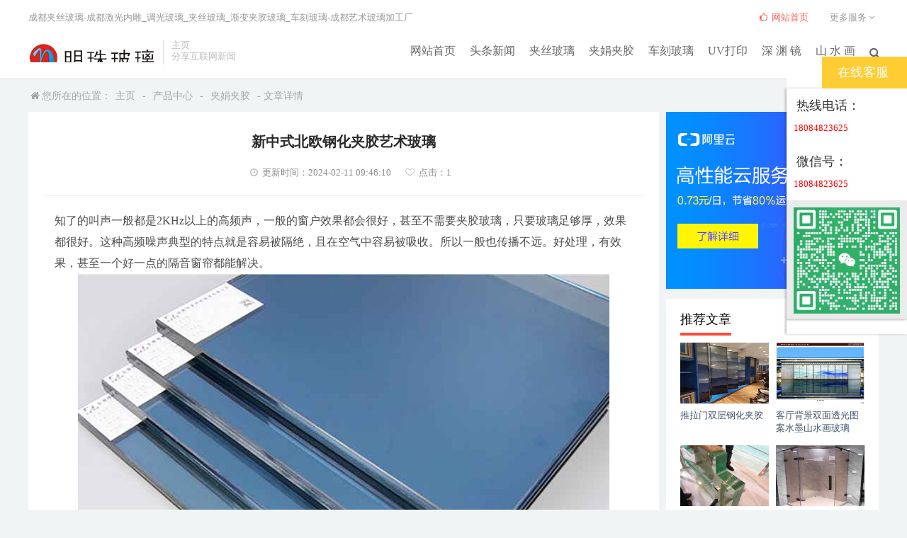

--- FILE ---
content_type: text/html
request_url: http://58lvyi.cn/show-2144.html
body_size: 5592
content:

<!doctype html>
<html>
<head>
<meta http-equiv="Content-Type" content="text/html; charset=utf-8" />
<meta http-equiv="X-UA-Compatible" content="IE=11,IE=10,IE=9,IE=8">
<meta name="viewport" content="width=device-width, initial-scale=1.0, user-scalable=0, minimum-scale=1.0, maximum-scale=1.0">
<title>新中式北欧钢化夹胶艺术玻璃-夹娟夹胶-成都激光内雕_调光玻璃_夹丝玻璃_渐变夹胶玻璃_车刻玻璃-成都艺术玻璃加工厂</title>
<meta name="keywords" content="新中式北欧钢化夹胶艺术玻璃成都夹丝玻璃,渐变夹胶玻璃,调光玻璃,激光内雕,车刻玻璃,成都艺术玻璃加工厂" />
<meta name="description" content="贵阳服务专业的断桥铝系统门窗哪家性价比高2022已更新(今日/本地公司),夹胶玻璃被广泛的应用于建筑行业，夹胶玻璃也叫钢化夹胶玻璃，是把两片钢化玻璃粘合在一起，使其更加的安全，此类玻璃破裂后不会因为飞溅而伤到人，小编认为在设计时要注意以下三个方面:首先，将其运用到幕墙与隔断的设计，并不是简单地将幕墙或隔断所使用的非耐火性能的材料改用耐火的材料就可以，更不是将普通玻璃换成防火玻璃就万事大吉。成都玻璃厂主营：夹丝玻璃,夹娟夹胶,压花玻璃,激光内雕,调光玻璃,车刻玻璃,热熔热弯,渐变玻璃,教堂玻璃,烤漆玻璃,隔断幕墙,深雕浮雕,UV打印彩绘,玻璃砖墙,智能镜子,屏风背景墙,山水画玻璃,千层深渊镜,工程玻璃,其它玻璃等提供报价咨询！" />
<link rel="stylesheet" type="text/css" href="/templatefile/template26/skin/css/com.css"/>
<link rel="stylesheet" type="text/css" href="/templatefile/template26/skin/css/text.css" />
<link rel="stylesheet" type="text/css" href="/templatefile/template26/skin/css/ce.css"/>
<link rel="stylesheet" type="text/css" href="/templatefile/template26/skin/css/font-awesome.min.css"/>

 
</head>

<body>
<!--顶部 开始-->
<div class="header">
  <div class="top clearfix">
    <h1 class="logo"><a href="http://www.58lvyi.cn"><img src="http://zq.lp178.com/webpic/image/20221220/20221220085714_63092.png" alt="成都夹丝玻璃" width="180" ></a></h1>
    <div class="brand">主页<br>分享互联网新闻</div>
    <ul class="site-nav site-navbar">
      <li class="navto-home"><a href="/">网站首页</a></li>
            <li class="navto-li"><a href="/page-1.html"> 头条新闻 </a></li>
      
            <li class="navto-li"><a href="/page-5.html"> 夹丝玻璃 </a></li>
      
            <li class="navto-li"><a href="/page-6.html"> 夹娟夹胶 </a></li>
      
            <li class="navto-li"><a href="/page-7.html"> 车刻玻璃 </a></li>
      
            <li class="navto-li"><a href="/page-8.html"> UV打印 </a></li>
      
            <li class="navto-li"><a href="/page-9.html"> 深 渊 镜 </a></li>
      
            <li class="navto-li"><a href="/page-10.html"> 山 水 画 </a></li>
      
      	
      
      <li class="navto-search"><a href="javascript:;" class="search-show active"><i class="fa fa-search sbtn"></i></a></li>
    </ul>
    <div class="topbar">
      <ul class="site-nav topmenu">
        <li><a target="_blank" class="red" href="/"><i class="fa fa-thumbs-o-up"></i> 网站首页</a></li>
        <li class="gz"> <a>更多服务 <i class="fa fa-angle-down"></i> </a>
          <ul class="sub-menu">
                         <li><a target="_blank" href="/page-1.html"> 头条新闻</a></li>
                         <li><a target="_blank" href="/page-5.html"> 夹丝玻璃</a></li>
                         <li><a target="_blank" href="/page-6.html"> 夹娟夹胶</a></li>
                         <li><a target="_blank" href="/page-7.html"> 车刻玻璃</a></li>
                         <li><a target="_blank" href="/page-8.html"> UV打印</a></li>
                         <li><a target="_blank" href="/page-9.html"> 深 渊 镜</a></li>
                         <li><a target="_blank" href="/page-10.html"> 山 水 画</a></li>
             	
            
          </ul>
        </li>
      </ul>
      <span class="loginjs">成都夹丝玻璃-成都激光内雕_调光玻璃_夹丝玻璃_渐变夹胶玻璃_车刻玻璃-成都艺术玻璃加工厂</span></div>
  </div>
</div>
<div class="site-search">
  <div class="top clearfix">
    <form  name="formsearch" class="site-search-form" action="/search.php">
      <input type="hidden" name="keywords" value="0" />
      <input class="search-input" name="keywords" type="text" placeholder="输入关键字搜索" id="search-box">
      <button class="search-btn" type="submit"><i class="fa fa-search"></i></button>
    </form>
  </div>
</div>


<div class="pagemst newscont">
  <div class="navigation"><i class="fa fa-home"></i>您所在的位置：<a href='/'>主页</a>    -   <a href="/page-2.html"  >产品中心</a>   -   <a href="/page-6.html"  >夹娟夹胶</a> - 文章详情 </div>
  <div class="fh_left">
    <div class="news_top">
      <h1>新中式北欧钢化夹胶艺术玻璃</h1>
      <p><span class="s1"><i class="fa fa-clock-o"></i>更新时间：2024-02-11 09:46:10</span><span class="pv"><i class="fa fa-heart-o"></i>点击：1</span></p>
    </div>
    <div class="art_info"> 
	知了的叫声一般都是2KHz以上的高频声，一般的窗户效果都会很好，甚至不需要夹胶玻璃，只要玻璃足够厚，效果都很好。这种高频噪声典型的特点就是容易被隔绝，且在空气中容易被吸收。所以一般也传播不远。好处理，有效果，甚至一个好一点的隔音窗帘都能解决。<div style="text-align: center;"><img src="http://zq.lp178.com/webpic/3/56feced2f7963eacdfcc2e2a40c550ef.jpg"></div><br/>纯夹胶或夹胶中空哪个更好，需要根据噪音情况来判断，窗外是以汽车行驶产生的低频噪音为主的，建议选择纯夹胶玻璃；以喇叭声、音乐声或人声等高频噪音为主的，建议选择中空或中空夹胶玻璃。<div style="text-align: center;"><img src="http://zq.lp178.com/webpic/3/163f3bc9696abd0520348bfce3e95ba0.jpg"></div><br/>钢化夹胶玻璃与普通钢化玻璃的差别是钢化夹胶玻璃是指玻璃钢化后进行，进一步的安全处理。把两片玻璃粘合在一起。玻璃破裂后不会飞溅伤到人，起到安全作用，由于是中间，层的胶膜坚韧且附着力强，受冲击破损后不易被贯穿，碎片不会脱落，与角膜紧紧地粘合在一起，与其。他玻璃相比。钢化夹胶玻璃具有耐震、防盗、、防爆的性能，所以在使用中钢化夹胶玻璃安全。性比高。钢化夹胶玻璃间膜层可减低太阳辐射。防止能源的流失，节省空调的用电量、中间膜能对声音的音波振，动产品产生缓冲作用，从而达到隔音效果，中间膜能阻隔百分之九十九的紫外线，延缓室内家具窗帘的。<br/>夹胶玻璃+塑钢框架/断桥铝框架，专业做隔音的，隔音效果一般都很好。但是水分也很大，原因我在前面说了，自己返回去看看。<div style="text-align: center;"><img src="http://zq.lp178.com/webpic/3/477c2e041678cd2e02d943fe79734bdc.jpg"></div><br/>内嵌式设计，应用燃气、液化气。3层防爆型钢化夹胶玻璃面板，菏叶仿生技术镀层设计，别具一格、更易清理。选用方太高效率直喷发动机技术性，迅速匀称传热，天然气与气体多种混合。高硅铝合金型材灶头+铸造铜火盖，耐高温又经久耐用。（KW）大火力，热效率64%，一级能效，5段火力调整。左右立体式送风，气体补充更充足。单脉冲电子器件打火+出现意外熄火保护装置。质保期5年，全国联保。	
 
	 <div class="hc_sxpost"> <span class="hc_prev">上一篇：<a href="/show-2159.html">推拉门钢化夹胶艺术玻璃</a>  </span> <span class="hc_next"> 下一篇：<a href="/show-2143.html">屏风隔断玄关钢化夹胶艺术玻璃</a> </span> </div>
    </div>
    <div class="con app_news">
      <div class="hd">
        <h2 class="fl">相关阅读</h2>
      </div>
      <div class="bd">
        <div class="bd_box">
          <ul>
		  	
    <li>
              <p><a href="/show-3903.html" target="_blank">长虹玻璃带夹丝玻璃</a></p>
            </li>
			
   
							 	
    <li>
              <p><a href="/show-3904.html" target="_blank">扬州超大夹丝玻璃厂家地址</a></p>
            </li>
			
   
							 	
    <li>
              <p><a href="/show-3893.html" target="_blank">水默意境水墨山水画玻璃</a></p>
            </li>
			
   
							 	
    <li>
              <p><a href="/show-3894.html" target="_blank">屏风隔断水墨画玻璃</a></p>
            </li>
			
   
							 	
    <li>
              <p><a href="/show-3889.html" target="_blank">长虹条纹板屏风隔断装饰uv打印玻璃</a></p>
            </li>
			
   
							 	
    <li>
              <p><a href="/show-3890.html" target="_blank">蒂凡尼艺术UV打印加工</a></p>
            </li>
			
   
							 	
    <li>
              <p><a href="/show-3891.html" target="_blank">﻿KTV广告灯箱背景墙定制做千层镜深渊镜</a></p>
            </li>
			
   
							 	
    <li>
              <p><a href="/show-3892.html" target="_blank">发光字招牌深渊镜</a></p>
            </li>
			
   
							 	
    <li>
              <p><a href="/show-3885.html" target="_blank">长虹钢化双层夹娟玻璃</a></p>
            </li>
			
   
							 	
    <li>
              <p><a href="/show-3886.html" target="_blank">装饰瓦楞夹娟玻璃</a></p>
            </li>
			
   
							 							 
				          </ul>
        </div>
      </div>
    </div>
  </div>
  <div class="fh_right">
  <div class="fh_r_col_ad"> <img src="/templatefile/template26/skin/images/300-250.png" /> </div>
  <div class="fh_r_col">
    <div class="tit">
      <h2>推荐文章</h2>
    </div>
    <div class="videolist clearfix">
      <ul>
       
 		 		  	   <li><a href="/show-1201.html" target="_blank"><img src="http://zq.lp178.com/webpic/3/9047b93aedd3843e0ab4be5eef9a5fa7.jpg" onerror="this.src=/templatefile/template26/skin/images/blank.png"/>
          <p>推拉门双层钢化夹胶</p>
          </a></li>
                     		  	   <li><a href="/show-2216.html" target="_blank"><img src="http://zq.lp178.com/webpic/3/cea771377d9a4c16babf6c5702c31f1f.jpg" onerror="this.src=/templatefile/template26/skin/images/blank.png"/>
          <p>客厅背景双面透光图案水墨山水画玻璃</p>
          </a></li>
                     		  	   <li><a href="/show-1774.html" target="_blank"><img src="http://zq.lp178.com/webpic/3/0e11ab6bb201381558bf5a280d442eaf.jpg" onerror="this.src=/templatefile/template26/skin/images/blank.png"/>
          <p>衣柜门双层夹娟玻璃</p>
          </a></li>
                     		  	   <li><a href="/show-1372.html" target="_blank"><img src="http://zq.lp178.com/webpic/3/153baaac108dd7587b884367236b2dc8.jpg" onerror="this.src=/templatefile/template26/skin/images/blank.png"/>
          <p>淮北商场夹丝玻璃厂家地址</p>
          </a></li>
                     		  	   <li><a href="/show-2495.html" target="_blank"><img src="http://zq.lp178.com/webpic/3/796480d593406994cc4ad82a9221c4ef.jpg" onerror="this.src=/templatefile/template26/skin/images/blank.png"/>
          <p>中式进门玄关夹胶玻璃</p>
          </a></li>
                     		  	   <li><a href="/show-2343.html" target="_blank"><img src="http://zq.lp178.com/webpic/3/8e4780a133b95f46385b8b78806b8bb6.jpg" onerror="this.src=/templatefile/template26/skin/images/blank.png"/>
          <p>办公室静电磨砂水墨山水画玻璃</p>
          </a></li>
                     						  

      </ul>
    </div>
  </div>
  <div class="fh_r_col">
    <div class="tit">
      <h2>热门文章 </h2>
    </div>
    <div class="txtlist clearfix">
      <ul>        
		 		 		  <li><i class="fa fa-caret-right"></i><a href="/show-2371.html" target="_blank" title="“蒂凡尼艺术彩绘打印玻璃">蒂凡尼艺术彩绘打印玻璃</a></li>
		  
                  
								  <li><i class="fa fa-caret-right"></i><a href="/show-1621.html" target="_blank" title="“售楼处工艺玄关水墨山水画玻璃">售楼处工艺玄关水墨山水画玻璃</a></li>
		  
                  
								  <li><i class="fa fa-caret-right"></i><a href="/show-1409.html" target="_blank" title="“立体3D背景墙彩绘玻璃">立体3D背景墙彩绘玻璃</a></li>
		  
                  
								  <li><i class="fa fa-caret-right"></i><a href="/show-2784.html" target="_blank" title="“推拉门双层钢化夹胶">推拉门双层钢化夹胶</a></li>
		  
                  
								  <li><i class="fa fa-caret-right"></i><a href="/show-1638.html" target="_blank" title="“新中式艺术抽像水墨画玻璃">新中式艺术抽像水墨画玻璃</a></li>
		  
                  
								  <li><i class="fa fa-caret-right"></i><a href="/show-1333.html" target="_blank" title="“酒店装饰屏风隔断山水画玻璃">酒店装饰屏风隔断山水画玻璃</a></li>
		  
                  
								  <li><i class="fa fa-caret-right"></i><a href="/show-2998.html" target="_blank" title="“古典边框花鸟山水画玻璃">古典边框花鸟山水画玻璃</a></li>
		  
                  
								  <li><i class="fa fa-caret-right"></i><a href="/show-1953.html" target="_blank" title="“屏风过道隔断客厅双面磨砂透光UV打印加工">屏风过道隔断客厅双面磨砂透光UV打印加工</a></li>
		  
                  
								  <li><i class="fa fa-caret-right"></i><a href="/show-2420.html" target="_blank" title="“超透彩白彩磨砂静电uv打印玻璃">超透彩白彩磨砂静电uv打印玻璃</a></li>
		  
                  
								  <li><i class="fa fa-caret-right"></i><a href="/show-3659.html" target="_blank" title="“宁波深色夹丝玻璃定制">宁波深色夹丝玻璃定制</a></li>
		  
                  
																		
	

      </ul>
    </div>
  </div>
  <div class="fh_r_col_ad"> <img src="/templatefile/template26/skin/images/300-250.png" /> </div>
</div>
	<!-- 右侧 -->
  
 </div>
 
 



<script type="text/javascript" src="/templatefile/template26/skin/js/jquery.min.js"></script>
<div class="pagefot">
  <div class="footer"> <span><a href="/">网站首页</a></span>			<span> <a href="/page-1.html">头条新闻</a></span> |
						<span> <a href="/page-5.html">夹丝玻璃</a></span> |
						<span> <a href="/page-6.html">夹娟夹胶</a></span> |
						<span> <a href="/page-7.html">车刻玻璃</a></span> |
						<span> <a href="/page-8.html">UV打印</a></span> |
						<span> <a href="/page-9.html">深 渊 镜</a></span> |
						<span> <a href="/page-10.html">山 水 画</a></span> |
						
		
   
<p>电话：18084823625 邮件：1492334459@qq.com </p>   <p> Copyright @ 2011-2019 成都激光内雕_调光玻璃_夹丝玻璃_渐变夹胶玻璃_车刻玻璃-成都艺术玻璃加工厂 All Rights Reserved. 版权所有 <a href="/sitemap.xml">地图</a> <a href="/rss.xml">Rss</a> </p>
  </div>
</div>

<!----
<div id="elevator_item"> <a id="elevator" onClick="return false;" title="回到顶部"> <i class="fa fa-angle-up"></i> </a> <a class="qr"> <i class="fa fa-qrcode"></i> </a>
  <div class="qr-popup"> <a class="code-link"> <img class="code" src="/skin/images/qrcode.jpg"/></a> <span>官方微信公众号</span></div>
</div>
---->
<script type="text/javascript" src="/templatefile/template26/skin/js/common.js"></script>


<script charset="utf-8" src="http://zq.lp178.com/systemadmin/ads/kefu/kefu.js"></script>

  <script type="text/javascript">
        $(function () {
            var imglist = document.getElementsByTagName("img");
            //安卓4.0+等高版本不支持window.screen.width，安卓2.3.3系统支持
            var _width;
            doDraw();
 
            window.onresize = function () {
                //捕捉屏幕窗口变化，始终保证图片根据屏幕宽度合理显示
                doDraw();
            }
 
            function doDraw() {
                _width = window.innerWidth;
                for (var i = 0, len = imglist.length; i < len; i++) {
                    DrawImage(imglist[i], _width);
                }
            }
 
            function DrawImage(ImgD, _width) {
                var image = new Image();
                image.src = ImgD.src;
                image.onload = function () {
                    //限制，只对宽高都大于30的图片做显示处理
                    if (image.width > 30 && image.height > 30) {
                        if (image.width > _width) {
                            ImgD.width = _width;
                            ImgD.height = (image.height * _width) / image.width;
                        } else {
                            ImgD.width = image.width;
                            ImgD.height = image.height;
                        }
 
                    }
                }
 
            }
 
        })





</body>
</html>

--- FILE ---
content_type: text/css
request_url: http://58lvyi.cn/templatefile/template26/skin/css/com.css
body_size: 3308
content:
body, dl, dt, dd, ul, ol, li, h1, h2, h3, h4, h5, h6, pre, form, fieldset, input, p, blockquote, button, img {
	margin: 0;
	padding: 0;
	border: 0
}
img, button {
	border: 0
}
ol, ul, li {
	list-style: none
}
body {
	background: #f1f4f4;
	color: #333;
	font-size: 13px;
	font-family: "\5FAE\8F6F\96C5\9ED1", "\5B8B\4F53"
}
h1, h2, h3, h4, h5, h6 {
	font-weight: normal
}
s, i, u, em {
	font-style: normal
}
.fl {
	float: left
}
.fr {
	float: right
}
.clear {
	clear: both;
	zoom: 1
}
.clearfix:before, .clearfix:after {
	display: table;
	content: ""
}
.clearfix:after {
	clear: both;
	overflow: hidden
}
.clearfix {
	zoom: 1
}
a {
	color: #425269;
	text-decoration: none
}
a:hover {
	color: #ff4839
}
a:focus {
	outline: 0;
	-moz-outline: 0
}
.ads-your, a {
	-webkit-transition: all 0.25s;
	-moz-transition: all 0.25s;
	-ms-transition: all 0.25s;
	-o-transition: all 0.25s;
	transition: all 0.25s;
}
.header {
	position: relative;
	top: 0;
	left: 0;
	right: 0;
	z-index: 9;
	background-color: #fff;
	padding: 55px 0 20px;
	margin-bottom: 15px;
	border-bottom: 1px solid #EAEAEA;
	border-color: rgba(0, 0, 0, .08);
	box-shadow: 0 1px 3px rgba(0, 0, 0, .03);
}
.top {
	position: relative;
	margin: 0 auto;
	width: 95%;
	max-width: 1200px;
	padding: 0;
}
.logo {
	overflow: hidden;
	float: left;
	margin: 0;
}
.logo a {
	height: 32px;
	font-weight: 700;
	line-height: 32px;
	display: block;
	color: #61B3E6;
	font-size: 30px;
	margin-top: 1px;
}
.logo a i {
	font-size: 26px;
	float: left;
	margin-right: 6px;
	margin-top: 1px;
	background: #61B3E6;
	color: #fff;
	width: 30px;
	height: 30px;
	text-align: center;
	line-height: 30px;
	text-indent: 1px;
	border-radius: 5px;
}
.brand {
	font-size: 13px;
	float: left;
	line-height: 16px;
	color: #bbb;
	padding-left: 10px;
	position: relative;
	top: 1px;
	border-left: 2px solid #eaeaea;
	margin-left: 10px;
	overflow: hidden;
	height: 35px;
}
.site-navbar, .site-search, .widget-navcontent .item, .site-nav .fa-angle-down, .rollbar li, .rollbar h6, .btn, .search-btn, .pads h4, a {
	-webkit-transition: all 0.25s;
	-moz-transition: all 0.25s;
	-ms-transition: all 0.25s;
	-o-transition: all 0.25s;
	transition: all 0.25s;
}
.site-navbar {
	float: right;
	font-size: 16px;
	margin-top: 7px;
	margin-right: -15px;
}
.site-navbar li {
	position: relative;
	float: left;
}
.site-navbar a {
	display: block;
	padding: 0 10px;
	color: #666;
}
.site-navbar li.active>a {
	color: #45B6F7;
}
.site-navbar .fa {
	width: 18px;
	line-height: 24px
}
.topbar {
	position: absolute;
	top: -39px;
	left: 0;
	right: 0;
	margin-bottom: 20px;
	margin-right: -15px;
	color: #999;
}
.topbar a {
	color: #999;
}
.topmenu {
	float: right;
}
.topmenu li {
	position: relative;
	float: left;
}
.topmenu li:hover>a, .topmenu li.active a:hover, .topmenu a:hover {
	color: #45B6F7;
}
.topmenu a {
	display: block;
	padding: 0 15px;
	color: #999;
}
.topmenu .red {
	color: #FF5E52;
	display: inline-block;
}
.site-nav .sub-menu {
	display: none;
	position: absolute;
	top: 100%;
	left: 0;
	background-color: #fff;
	font-size: 12px;
	padding: 6px 0;
	border: 1px solid #ddd;
	box-shadow: 0 0 10px rgba(0, 0, 0, 0.1);
	line-height: 32px;
	width: 132px;
	font-weight: bold;
	border-radius: 4px;
}
.site-nav li:hover>.sub-menu {
	display: block;
}
.site-navbar li:hover>a, .site-navbar li.active a:hover, .site-navbar a:hover, .News_box .hd_tit a:hover {
	color: #45B6F7;
}
.topmenu li:hover {
	z-index: 2;
}
.site-nav .sub-menu li {
	float: none;
}
.site-nav .sub-menu a:hover {
	background-color: #f6f6f6;
}
.topbar .fa {
	width: 14px;
}
.site-search {
	background-color: #F7FBFD;
	position: absolute;
	top: 0;
	left: 0;
	right: 0;
	z-index: 1;
	border-bottom: 1px solid #eee;
	border-top: 1px solid #61B3E6;
}
.site-search-form {
	padding: 10px 20%;
	overflow: hidden;
}
.search-input {
	float: left;
	color: #999;
	border: solid 1px #ddd;
	width: 86%;
	height: 30px;
	padding: 4px 0;
	border-right: none;
	font-size: 16px;
	border-radius: 2px 0 0 2px;
	outline: none;
	text-indent: 2%;
}
.search-btn {
	color: #fff;
	border: none;
	background: #45B6F7;
	height: 40px;
	font-size: 16px;
	padding: 0 12px;
	border-radius: 0 2px 2px 0;
	width: 10%;
	display: inline-block;
}
.m-icon-nav {
	display: none;
}
.site-search.active {
	top: 108px;
}
.minnav, .minul {
	display: none
}
.tongji {
	width: 1200px;
	margin: 0 auto;
	text-align: center;
	color: #999;
}
.tongji i {
	margin: 0 20px;
	color: #CFCFCF
}
.tongji span {
	color: #EE8077
}
.navigation {
	margin-bottom: 12px;
	margin-left: 3px;
	height: 20px;
	color: #a5a5a5;
	font-size: 14px;
	line-height: 20px
}
.navigation i {
	margin-right: 3px
}
.navigation a {
	padding: 0 6px;
	color: #a5a5a5
}
.navigation a:hover {
	color: #ce2029
}
.navigation a.no {
	color: #ce2029
}
.wrap {
	margin: 0 auto;
	width: 95%;
	max-width: 1200px
}
.pagemst {
	width: 95%;
	margin: 0 auto;
	overflow: hidden;
	max-width: 1200px
}
#pager {
	clear: both;
	margin: 20px;
	overflow: hidden;
	margin-left: 0px;
	text-align: center;
	font-size: 12px
}
#pager ul li {
	display: inline-block;
	border: 1px solid #ccc;
	padding: 4px 12px;
	margin: 0 1px;
	line-height: 24px;
	background: #fff;
	color: #999
}
#pager ul li:hover {
	background: #474747;
	color: #fff;
	border: 1px solid #474747
}
#pager ul li:hover a {
	color: #fff;
}
#pager ul li.thisclass {
	display: inline-block;
	border: 1px solid #474747;
	padding: 4px 12px;
	margin: 0 1px;
	background: #474747;
	color: #fff;
}
#pager ul li.thisclass a {
	color: #fff;
}
#pager ul li a {
	display: block;
	color: #999
}
#pager ul li a:hover {
	color: #fff;
}
.pagefot {
	margin-top: 20px;
	padding-top: 10px;
	width: 100%;
	height: 105px;
	background: #474747;
	color: #747474
}
.footer {
	margin: 0 auto;
	width: 100%;
	text-align: center;
	padding-top: 24px;
}
.footer a {
	color: #747474
}
.footer p {
	margin-top: 6px;
	font-size: 12px
}
.footer span {
	margin: 0 5px
}
#elevator_item {
	width: 60px;
	height: 100px;
	position: fixed;
	right: 15px;
	bottom: 50%;
	-webkit-transition: opacity .4s ease-in-out;
	-moz-transition: opacity .4s ease-in-out;
	-o-transition: opacity .4s ease-in-out;
	opacity: 1;
	z-index: 100020;
	display: none;
}
#elevator {
	display: block;
	width: 60px;
	height: 50px;
	background-color: rgba(0, 0, 0, .6);
	border-radius: 2px;
	box-shadow: 0 1px 3px rgba(0, 0, 0, .2);
	cursor: pointer;
	margin-bottom: 10px;
	text-align: center;
}
#elevator i {
	font-size: 46px;
	color: #fff;
}
#elevator:hover {
	background-color: rgba(0, 0, 0, .7);
}
#elevator_item .qr {
	display: block;
	text-align: center;
	width: 60px;
	height: 40px;
	border-radius: 2px;
	box-shadow: 0 1px 3px rgba(0, 0, 0, .2);
	cursor: pointer;
	background-color: rgba(0, 0, 0, .6);
}
#elevator_item .qr i {
	color: #fff;
	font-size: 27px;
	margin-top: 7px;
}
#elevator_item .qr-popup {
	width: 170px;
	height: 200px;
	background: #fff;
	box-shadow: 0 1px 8px rgba(0, 0, 0, .1);
	position: absolute;
	left: -180px;
	bottom: 0;
	border-radius: 2px;
	display: none;
	text-align: center;
}
#elevator_item .qr-popup .code-link {
	display: block;
	margin: 10px;
	color: #777;
}
#elevator_item .qr-popup .code {
	display: block;
	margin-bottom: 10px;
	width: 150px;
	height: 150px;
}
.fh_left {
	max-width: 100%;
	margin-right: 310px;
	float: left;
	overflow: hidden;
	padding: 10px 20px 20px 20px;
	background: #FFF;
}
.fh_right {
	float: left;
	overflow: hidden;
	width: 300px;
	margin-left: -300px;
}
.ads {
	width: 95%;
	margin: auto;
}
.ads-your {
	background: #fbfbfb;
	text-align: center;
	color: #aaa;
	line-height: 20px;
	font-size: 22px;
}
.hc-table {
	border-collapse: collapse;
	border-spacing: 0;
	empty-cells: show;
	border: 1px solid #cbcbcb;
	width: 100%
}
.hc-table thead {
	background: #e0e0e0;
	color: #000;
	text-align: left;
	vertical-align: bottom;
}
.hc-table td, .hc-table th {
	border-left: 1px solid #cbcbcb;
	border-width: 0 0 0 1px;
	font-size: inherit;
	margin: 0;
	overflow: visible;
	padding: 1em;
}
.hc-table th {
	padding: .7em 1em;
	font-weight: 100;
}
.hc-table td:first-child, .hc-table th:first-child {
	border-left-width: 0;
}
.hc-table td {
	background-color: transparent;
	border-bottom: 1px solid #cbcbcb;
}
.hc-table.crt tbody tr:nth-child(2n) {
	background: #FDFCFC;
}
.hc-table tbody tr:hover, .hc-table.crt tbody tr:hover {
	background: #f5f5f5;
}
.hc-table select {
	padding: 4px;
	border-radius: 3px;
	border: 1px solid #dadada;
	margin: 0;
}
blockquote {
	color: #F07C31;
	background-color: #F2F2F2;
	-webkit-border-radius: 5px;
	-moz-border-radius: 5px;
	border-radius: 5px;
	border: 1px solid;
	clear: both;
	-webkit-box-shadow: 0 0 3px rgba(0, 0, 0, 0.1), 0 1px 0 #FFFFFF inset, 0 -1px 0 #FFFFFF inset;
	-moz-box-shadow: 0 0 3px rgba(0, 0, 0, 0.1), 0 1px 0 #FFFFFF inset, 0 -1px 0 #FFFFFF inset;
	box-shadow: 0 0 3px rgba(0, 0, 0, 0.1), 0 1px 0 #FFFFFF inset, 0 -1px 0 #FFFFFF inset;
	border-color: #E5E5E5;
	padding: 15px;
}
@media (max-width: 1165px) {
.brand {
	display: none
}
}
@media (max-width: 1024px) {
.site-navbar {
	font-size: 14px
}
.site-navbar a {
	padding: 0 8px
}
.topbar a {
	font-size: 12px;
}
.foot_link dd a {
	height: 25px;
	font-size: 14px;
	line-height: 25px;
}
}
@media (max-width: 960px) {
.foot_line, .foot_link, .foot_eq, .foot_about ul.fl {
	display: none
}
.foot_about .fr {
	text-align: center;
}
}
@media (max-width: 920px) {
.topmenu .red, .site-navbar li:nth-child(5), .site-navbar li:nth-child(6), .site-navbar li:nth-child(7), .topmenu li.gz {
	display: none
}
.site-search-form {
	padding: 25px 0%;
}
.site-navbar a {
	padding: 0 7px;
}
}
@media (max-width: 720px) {
#pager .total {
	display: none;
}
#pager {
	height: 31px;
	line-height: 30px;
	padding: 20px 10px;
}
#pager a {
	font-size: 12px;
	height: 26px;
	line-height: 26px;
	padding: 0 8px;
}
#pager span, #pager a:hover, #pager b {
	font-size: 12px;
	height: 26px;
	line-height: 26px;
	padding: 0 8px;
}
}
@media (max-width: 660px) {
.logo {
	width: 50%;
	margin: 0 auto;
	z-index: 26;
}
.logo a {
	line-height: 36px;
	font-size: 20px;
}
.logo a i {
	font-size: 18px;
	margin-top: 7px;
	line-height: 24px;
	width: 22px;
	height: 22px;
}
.foot_about .fr span, .site-navbar .navto-li, .site-navbar .navto-home, .topbar, .footer span, #elevator, #elevator_item .qr {
	display: none
}
.header {
	padding: 7px 0 12px;
	text-align: center;
	z-index: 12;
}
.logo, .logo a i {
	float: none;
}
.site-navbar {
	margin-top: 0;
	margin-right: 0;
	font-size: 20px;
	position: absolute;
	top: 6px;
	right: 0;
	z-index: 26;
}
.site-search {
	top: -60px
}
.site-search.active {
	top: 52px;
}
.slide-txt a {
	font-size: 16px;
}
.minnav {
	position: absolute;
	top: 0;
	cursor: pointer;
	z-index: 13;
	width: 52px;
	display: block;
	height: 52px;
	text-align: center;
}
.minnav:hover {
	background: #fafafa;
}
.minnav i {
	font-size: 21px;
	margin: 15px auto;
}
ul.minul {
	display: block;
	top: 52px;
	z-index: 11;
	position: absolute;
	background: #444;
	width: 100%;
	left: -100%;
	padding: 20px 0;
	-webkit-transition: all 0.25s;
	-moz-transition: all 0.25s;
	-ms-transition: all 0.25s;
	-o-transition: all 0.25s;
	transition: all 0.25s;
}
ul.minul.active {
	left: 0;
}
.minul li {
	line-height: 32px;
	font-size: 16px;
}
.minul li a {
	display: block;
	padding: 10px 20px;
	color: #666;
}
.minul li.on a {
	color: #fff;
}
.minul li a:hover {
	color: #45B6F7;
}
.pagefot {
	height: 50px;
	line-height: 50px;
}
.pagefot, .footer {
	padding: 0
}
.footer p {
	margin: 0 auto
}
#pager .total {
	display: none;
}
#pager {
	height: 31px;
	line-height: 30px;
	padding: 20px 10px;
}
#pager a {
	font-size: 12px;
	height: 26px;
	line-height: 26px;
	padding: 0 8px;
}
#pager span, #pager a:hover, #pager b {
	font-size: 12px;
	height: 26px;
	line-height: 26px;
	padding: 0 8px;
}
.singlePage .fh_right {
	display: none;
}
.singlePage .fh_left {
	float: none;
	margin-right: 0;
	width: 97%;
}
}
#changyan_floatbar_wrapper, #powerby_sohu {
	display: none;
}
.ad_common {
	margin: 0 auto;
	text-align: center;
	background: #FFF;
}
#all_ad {
	margin-bottom: 20px;
	width: 95%;
	max-width: 1200px;
}
#all_ad img {
	max-width: 960px;
}
.ad_common img, #down_detail_ad4 img, #down_detail_ad1 img, #down_detail_ad2 img, #down_detail_ad3 img {
	width: 100%;
}
#index_ad1, #down_end_ad1, #text_ad1 {
	margin-top: 20px;
}
#list_right_ad1, #down_end_ad1 {
	margin-bottom: 10px;
}
.down_end_ad div {
	float: left;
	padding: 0 10px;
}
#app_detail_ad1 {
	float: right;
}
#app_detail_ad2 img {
	max-width: 540px;
}
#down_detail_ad2 img, #down_detail_ad3 img {
	max-width: 728px;
}
#down_detail_ad1 img, #down_detail_ad4 img {
	max-width: 540px;
}
.float_ad_fixed {
	position: fixed;
	top: 0;
}
#powerby_sohu {
	display: none!important;
}
.ad2 {
	margin-bottom: 5px;
}
.bdshare-button-style0-24 a, .bdshare-button-style0-24 .bds_more {
	display: inline-block!important;
	overflow: hidden!important;
	margin: 0 0 0 8px!important;
	padding: 0!important;
	width: 32px!important;
	height: 32px!important;
	background: url(../images/share-icon2.png) no-repeat!important;
	background-color: none!important;
	color: #ccc!important;
	vertical-align: middle!important;
	line-height: 32px!important
}
.bdshare-button-style0-24 .bds_weixin {
	background-position: -126px 0!important;
}
.bdshare-button-style0-24 .bds_tsina {
	background-position: 0 0!important;
}
.bdshare-button-style0-24 .bds_qzone {
	background-position: -84px 0!important;
}
.bdshare-button-style0-24 .bds_sqq {
	background-position: -42px 0!important;
}
.bdshare-button-style0-24 .bds_tieba {
	background-position: -168px 0!important;
}
#SOHUCS #SOHU_MAIN .module-cmt-footer .section-service-w .service-wrap-w a {
	display: none!important;
}
#feedAv {
	margin-top: -250px!important;
	transform: scale(0);
}


--- FILE ---
content_type: text/css
request_url: http://58lvyi.cn/templatefile/template26/skin/css/text.css
body_size: 1172
content:
.news_top {
	position: relative;
	margin: 0 auto;
	padding-bottom: 20px;
	border-bottom: 1px solid #f0f0f0;
}
.news_top h1 {
	color: #2b2b2b;
	text-align: center;
	font-weight: bold;
	font-size: 20px;
	line-height: 64px;
}
.newscont .news_top p {
	height: 24px;
	color: #8c8c8c;
	text-align: center;
	line-height: 24px;
}
.news_top span {
	padding: 0 0 0 20px;
}
.news_top span i {
	display: inline-block;
	margin: 0 6px 0 0;
	color: #BEBEBE;
}
.art_info {
	padding: 20px 2% 0;
	color: #4c4c4c;
	font-size: 16px;
	line-height: 30px;
}
.art_info p {
	margin-bottom: 15px;
	text-indent: 2em;
	word-break: break-all;
}
.art_info a {
	color: #72ace3;
	text-decoration: underline;
}
.art_info h3 {
	color: #FF5E52;
	padding-bottom: 10px;
	border-bottom: 1px dashed #dadada;
	margin-bottom: 20px;
	font-weight: 700;
	margin-top: 22px;
}
.aCom_share {
	overflow: hidden;
	width: 100%;
	height: 51px;
	border: 1px solid #f0f0f0;
	background: #f0f0f0;
	color: #4c4c4c;
	font-size: 14px;
}
.aCom_share .zan {
	height: 51px;
	color: #4c4c4c;
	line-height: 51px;
}
.aCom_share .zan p {
	float: left;
	padding: 0 10px;
}
.aCzan {
	float: left;
	display: block;
	margin: 0 5px 0 10px;
	font-size: 24px;
	color: #D39090;
}
.aCom_share .zan span {
	float: left;
	color: #ce2029;
}
.sharelist {
	overflow: hidden;
	padding: 7px 0 8px;
	height: 36px;
	width: 39%;
}
.sharelist p {
	float: left;
	display: inline-block;
	height: 36px;
	line-height: 36px;
}
.app_news {
	overflow: hidden;
}
.app_news .hd {
	overflow: visible;
	height: 41px;
	border-bottom: 1px solid #000;
}
.app_news .hd h2 {
	height: 38px;
	border-bottom: 4px solid #ff4939;
	color: #010101;
	font-size: 18px;
	line-height: 38px;
}
.app_news .bd {
	overflow: hidden;
	padding-top: 10px;
}
.app_news .bd .bd_box {
	position: relative;
	overflow: hidden;
}
.app_news .bd ul {
	float: left;
	margin-top: -1px;
	width: 100%;
}
.app_news .bd li {
	padding: 13px 0;
	height: 14px;
	border-top: 1px dotted #dadada;
}
.newscont .app_news .bd li {
	float: left;
	width: 50%;
}
.app_news .bd li p {
	overflow: hidden;
	padding-left: 2%;
	width: 88%;
	height: 14px;
	border-left: 3px solid #b7b7b7;
	font-size: 14px;
	line-height: 14px;
}
.app_news .bd li p span {
	float: right;
	color: #aaa;
}
.app_com, .app_news {
	margin-bottom: 10px;
}
.hc_tags {
	margin: 20px auto;
	text-align: center;
}
.hc_tags strong {
	font-size: 16px;
	color: #ff4939;
}
.hc_tags, .hc_sm.hc_sxpost {
	font-size: 14px;
	font-family: 微软雅黑;
}
.hc_tags a {
	display: inline-block;
	padding: 0px 8px;
	margin: 0 4px 4px 0;
	border-radius: 2px;
	color: #fff;
	opacity: .8;
	background: #ff4939;
	text-decoration: none;
}
.hc_tagsa: hover {
	opacity: 1;
}
.hc_sm {
	background-color: #f2f2f2;
	font-size: 12px;
	color: #999;
	padding: 6px 15px 5px;
	text-align: center;
	margin: 20px auto;
}
.hc_sm a {
	color: #999;
	text-decoration: none;
}
.hc_sxpost {
	overflow: hidden;
	margin-bottom: 30px;
	font-size: 14px;
	color: #bbb;
	clear: both;
}
.hc_sxpost span {
	float: left;
	position: relative;
	width: 50%;
}
.hc_sxpost span a {
	color: #999;
	display: inline-block;
}
.hc_next {
	float: right;
	text-align: right;
}
.art_info img {
	max-width: 100%;
}
.art_info p img {
	margin-left: -2em;
	clear: both;
	margin: auto;
	display: block;
}
#ckplayer {
	text-align: center;
}
@media (max-width: 1024px) {
.bd_box li p span {
	display: none
}
}
@media (max-width: 920px) {
.fh_right, .sharelist {
	display: none
}
.fh_left {
	float: none;
	margin-right: 0;
}
.art_info p {
	text-indent: 0
}
.art_info img {
	max-width: 100%
}
.news_top h1 {
	text-align: left;
	line-height: 38px;
}
.newscont .news_top p, .hc_sm {
	text-align: left;
}
.news_top span {
	padding: 0 20px 0 0;
}
.aCom_share .zan {
	float: none;
	text-align: center;
	width: 50%;
	margin: 0 auto;
}
.hc_sxpost {
	margin-bottom: 15px;
}
}
@media (max-width: 660px) {
.newscont .app_news .bd li {
	float: none;
	width: 100%;
}
.app_news .bd li p {
	width: 96%;
}
.news_top h1 {
	font-size: large;
}
.news_top span {
	display: none;
}
.pv, .s2, #countalldiv {
	display: inline!important;
}
}


--- FILE ---
content_type: text/css
request_url: http://58lvyi.cn/templatefile/template26/skin/css/ce.css
body_size: 1318
content:
.fh_right {
	float: left;
	overflow: hidden;
	width: 300px;
	margin-left: -300px;
}
.fh_r_col {
	overflow: hidden;
	margin-bottom: 10px;
	padding: 10px 20px 0 20px;
	width: 260px;
	background: #FFF;
}
.fh_r_col_ad {
	overflow: hidden;
	margin-bottom: 10px;
	width: 300px;
}
.tit {
	height: 42px;
}
.tit h2 {
	float: left;
	height: 38px;
	border-bottom: 4px solid #ff4939;
	color: #010101;
	font-size: 18px;
	line-height: 38px;
}
.mt16 {
	margin-top: 16px;
}
.more {
	float: right;
}
.more a {
	display: block;
}
.more a i {
	margin-left: 4px;
	color: #999;
}
.lmnav {
	border-top: 1px solid #dadada;
	margin: 10px 0 20px;
	border-left: 1px solid #dadada;
}
.lmnav li {
	float: left;
	border-right: 1px solid #dadada;
	width: 128px;
	text-align: center;
	height: 40px;
	line-height: 40px;
	border-bottom: 1px solid #dadada;
	background: #FCFCFC;
}
.videolist {
	margin: 10px 0 4px;
}
.videolist li {
	width: 125px;
	float: left;
	margin-right: 10px;
	margin-bottom: 15px;
}
.videolist li img {
	width: 125px;
	height: 86px;
}
.videolist li p {
	margin-top: 4px;
	height: 36px;
	overflow: hidden;
}
.videolist li:nth-child(even) {
	margin-right: 0;
}
.txtlist {
	margin: 10px 0 20px;
}
.txtlist li {
	line-height: 30px;
	height: 30px;
	overflow: hidden;
}
.txtlist li i {
	margin-right: 5px;
	color: #B9B9B9;
	font-size: 14px;
}
.rgt_hotapp {
	overflow: hidden;
	padding-bottom: 15px;
}
.rgt_hotapp ul {
	width: 264px;
}
.rgt_hotapp li {
	position: relative;
	float: left;
	display: inline;
	overflow: hidden;
	margin: 15px 4px 0 0;
	width: 84px;
	height: 113px;
}
.item-cont {
	display: block;
	height: 113px;
	border: 1px #fff solid;
	text-align: center;
}
.item-cont img {
	display: block;
	margin-bottom: 6px;
	width: 80px;
	height: 80px;
	border-radius: 12px;
}
.item-cont .item-txt {
	height: 23px;
	text-align: center;
	font-size: 12px;
	line-height: 23px;
}
.down-link {
	display: none;
	margin: 0 auto;
	width: 72px;
	height: 23px;
	border-radius: 2px;
	background-color: #ce2029;
	color: #fff;
	line-height: 23px;
}
.rgt_hotapp .item-cont:hover .item-txt {
	display: none;
}
.rgt_hotgl {
	overflow: hidden;
	padding-bottom: 18px;
}
.rgt_hotgl_ad {
	overflow: hidden;
	padding-bottom: 18px;
}
.rgt_hotgl li {
	position: relative;
	float: left;
	margin-top: 12px;
	width: 260px;
	height: 128px;
}
.rgt_hotgl li img {
	overflow: hidden;
	width: 260px;
	height: 128px;
}
.rgt_hotgl li p {
	position: absolute;
	bottom: 0;
	left: 0;
	overflow: hidden;
	padding: 0 10px;
	width: 240px;
	height: 30px;
	background: rgba(0, 0, 0, 0.45);
	color: #FFF;
	font-size: 14px;
	line-height: 30px;
	cursor: pointer;
}
.twlist {
	width: 100%;
}
.twlist li a {
	padding: 10px 0 10px 120px;
	color: #888;
	border-bottom: solid 1px #eee;
	overflow: hidden;
	position: relative;
	display: block;
	font-size: 13px;
}
.twlist .thumbnail {
	float: left;
	margin-left: -120px;
	display: block;
	background: #fff;
}
.twlist .thumbnail img {
	width: 110px;
	height: 80px;
}
.twlist .text {
	display: block;
}
.twlist .muted {
	margin-right: 15px;
	font-size: 12px;
	color: #bbb;
}
.twlist .muted {
	margin-right: 15px;
	font-size: 12px;
	color: #bbb;
}
.rkg_list {
	overflow: hidden;
	width: 260px;
}
.rkg_list li {
	float: left;
	overflow: hidden;
	margin-top: -1px;
	border-top: 1px solid #e8e7ed;
	line-height: 40px;
}
.rkg_list li.hover {
	height: 156px;
}
.rkg_list .image {
	display: none;
	margin: 0;
	padding-top: 17px;
	width: 260px;
	height: 139px;
}
.rkg_list li.hover .image {
	display: block;
}
.rkg_list .image dl {
	width: 260px;
	height: 74px;
}
.rkg_list .image dt {
	position: relative;
	float: left;
	width: 74px;
	height: 74px;
}
.rkg_list li a {
	display: block;
	overflow: hidden;
	height: 40px;
	line-height: 40px;
}
.rkg_list .image a.d-imgpc {
	padding: 0;
	width: 74px;
	height: 74px;
}
.rkg_list .image dd {
	float: right;
	display: block;
	width: 180px;
	height: 74px;
}
.rkg_list .image dd div {
	width: 180px;
	height: 74px;
}
.rkg_list .image dd div h3 a {
	float: left;
	overflow: hidden;
	width: 120px;
	height: 74px;
	font-size: 15px;
	line-height: 25px;
}
.rkg_list .image dd div em {
	float: right;
	display: block;
	margin-top: 5px;
	padding-left: 5px;
	width: 51px;
	height: 19px;
	text-align: center;
	font-size: 16px;
	line-height: 19px;
}
.rkg_list .image dd div em i {
	background: #FF4939;
	width: 43px;
	float: left;
	color: #fff;
}
.rkg_list .image dd div em i.fa {
	width: 7px;
	float: left;
	background: none;
	line-height: 19px;
	color: #FF4939;
	margin-right: -1px;
}
.rkg_list .image p {
	overflow: hidden;
	padding-top: 7px;
	width: 260px;
	height: 40px;
	color: #6f6f6f;
	font-size: 14px;
	line-height: 20px;
}
.rkg_list .textpc {
	overflow: hidden;
	padding-right: 3px;
	width: 257px;
	height: 40px;
}
.rkg_list .textpc p {
	float: left;
	overflow: hidden;
	width: 208px;
	height: 40px;
	font-size: 16px;
}
.rkg_list .textpc i {
	float: right;
	display: block;
	width: 40px;
	color: #ce2029;
	text-align: right;
	font-style: italic;
	font-size: 14px;
}
.xg_bag {
	overflow: hidden;
	padding-bottom: 10px;
	width: 260px;
}
.xg_bag dl {
	float: left;
	padding: 15px 0;
	width: 260px;
	height: 74px;
}
.xg_bag dt {
	position: relative;
	float: left;
	width: 74px;
	height: 74px;
}
.xg_bag dt img {
	width: 74px;
	height: 74px;
}
.xg_bag dd {
	float: right;
	width: 176px;
}
.xg_bag dd h3 {
	overflow: hidden;
	width: 176px;
	height: 53px;
	font-size: 16px;
	line-height: 20px;
}
.xg_bag dd span a {
	display: block;
	width: 42px;
	height: 21px;
	background: #74c233;
	color: #FFF;
	text-align: center;
	line-height: 21px;
}
.xg_bag ul {
	float: left;
	overflow: hidden;
}
.xg_bag ul li {
	float: left;
	width: 260px;
	height: 39px;
	border-top: 1px solid #e8e7ed;
}
.xg_bag ul li p {
	float: left;
	overflow: hidden;
	padding-right: 20px;
	width: 198px;
	height: 39px;
	font-size: 16px;
	line-height: 39px;
}
.xg_bag ul li span a {
	float: right;
	display: block;
	margin-top: 9px;
	width: 42px;
	height: 21px;
	background: #74c233;
	color: #FFF;
	text-align: center;
	line-height: 21px;
}
